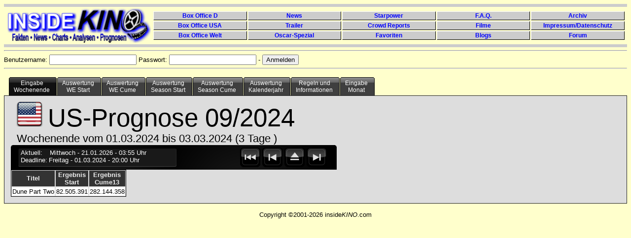

--- FILE ---
content_type: text/html; charset=UTF-8
request_url: https://www.insidekino.de/IKPrognosen/index.php?p1=US&p2=03.03.2024&p3=1&p4=4-2019&p6=2019
body_size: 10838
content:
<!DOCTYPE HTML PUBLIC "-//W3C//DTD HTML 4.01 Transitional//EN" "http://www.w3.org/TR/html4/loose.dtd">

<html lang="de">
<head>

<meta http-equiv="content-type" content="text/html; charset=UTF-8">
<meta name="keywords" content="Prognosen">
<link rel="shortcut icon" type="image/x-icon" href="images/favicon.ico">
<title>InsideKino-Prognosen</title>
<script type="text/javascript" src="js/jquery.min.js"></script>
<script type="text/javascript" src="js/jquery.countdown.js"></script>


<style type="text/css">

#holder {
	background: url(img/_display.png) no-repeat;
	width: 661px;
	height: 155px;
	margin: auto;
}

body {
	font: 80.01% Verdana, Arial, Helvetica, sans-serif;
}

.cntDigit {
	margin-top: 12px !important;
}

.cntDigit#cnt_0 { margin-left: 52px; }
.cntDigit#cnt_2 { margin-left: 7px; }
.cntDigit#cnt_4 { margin-left: 7px; }
.cntDigit#cnt_6 { margin-left: 7px; }

.cell {
	background-color: black;
	display: table-cell;
	margin: 0;
	padding: 0;
	text-align: center;
	vertical-align: middle;
}

.cntSeparator {
	display: none;
}

input {
	text-align:left;
	}

h2 {
	font: bold 14px Verdana, Arial, Helvetica, sans-serif;
	color: #000;
	margin: 0px;
	padding: 0px 0px 0px 15px;
}

img {
	border: none;
}

#NavWeekly {
	background: url(img/navbar.png) no-repeat;
	padding:0;
	color:#FFF;
	width: 661px;
	height: 50px;
}

#Navtext {
	margin-top: 8px;
	margin-left:20px;
	float:left;
}

#NavButtons {
	padding:3px;3px;3px;3px;
	margin-left:420px;
}

#NavWeekly a {
	margin-left: 0px;
	padding:2px;
}

#NavWeekly ul {
	margin-top: 2px;
}

#NavWeekly li {
	display:inline;
}

#NavQuarterly {
	background: url(img/navbar.png) no-repeat;
	padding:0;
	color:#FFF;
	width: 661px;
	height: 50px;
}

#NavButtonsQ {
	padding:3px;3px;3px;3px;
	margin-left:510px;
}

#NavQuarterly a {
	margin-left: 0px;
	padding:2px;
}

#NavQuarterly ul {
	margin-top: 2px;
}

#NavQuarterly li {
	display:inline;
}

#tabs6 {
	width:100%;
	background:##FFFFCC;
	font-size:93%;
	line-height:normal;
	clear: both;
}

#tabs6 ul {
	min-width: 750px;
	margin:0;
	padding:10px 10px 0 10px;
	list-style:none;
}

#tabs6 li {
	text-align: center;
	display:inline;
	margin:0;
	padding:0;
}

#tabs6 a {
	float:left;
	background:url("images/tableft6.gif") no-repeat left top;
	margin:0;
	padding:0 0 0 4px;
	text-decoration:none;
}

#tabs6 a span {
	float:left;
	display:block;
	background:url("images/tabright6.gif") no-repeat right top;
	padding:5px 15px 4px 6px;
	color:#FFF;
}
    /* Commented Backslash Hack hides rule from IE5-Mac \*/
    #tabs6 a span {float:none;}
    /* End IE5-Mac hack */
    #tabs6 a:hover span {
	color:#FFF;
}

#tabs6 a:hover {
	background-position:0% -42px;
}

#tabs6 a:hover span {
	background-position:100% -42px;
}

#tabs6 #current a {
	background-position:0% -42px;
}

#tabs6 #current a span {
	background-position:100% -42px;
}

#tabContainer {
	border: #222 solid 1px;
	background:#dddddd;
	clear: left;
	padding: 1em;
}

#footer {
	text-align: center;
}

table {border:thin solid #000000; border-spacing:0px; }
th { border:thin solid #dddddd; color:#eee; background-color:#333; text-align: center;}
td { border:thin solid #dddddd; background-color:#fff; text-align: right;}

#blind {border:none #dddddd;}
#blind td { border:none #dddddd; background-color:#ddd; text-align: left;}

.TNames {
	text-align: left;
}

.TNamesGrey {
	color:#aaa;
	text-align: left;
}

.TCenter {
	text-align: center;
}

.TGrey {
	color:#aaa;
}

#navcontainer {
	width:200px;
	background:#dddddd;
	float:left;
}

#tabellencontainer {
	background:#ff0000;
	float:left;
}

#navcontainer ul {
	list-style-type: none;
}

#navcontainer ul li a {
	padding-left: 12px;
	text-align: left;
	text-decoration: none;
	color: #999;
}

#navcontainer ul li a:hover {
	background: url(images/list-on.png) left center no-repeat;
	color: black;
}

#formcontainer {
	height: 500px;
	border-left: #222 solid 1px;
	padding-left: 30px;
	margin-left: 200px;
}

#footer {
	clear: both;
}

#navlist {
	padding-left: 0px;
	margin-left: 0px;
}

.sortlink{
	text-decoration:none;
	color: white;
}

#header {
	margin-left: 6px;
	width: 100%;
}

#Logo {
	display: block;
	margin-top: 2px;
	height: 74px;
	width: 292px;
	float: left;
}

#EndLogo {
	clear: both;
}

#headermenu {
	display: block;
	padding-top: 8px;
	margin-left: 296px;
	margin-right: 10px;
	height: 60px;
	min-width: 500px;
}

#headermenu ul {
	margin: 0px;
	padding:0;
	width: 100%;
}

#headermenu li {
	display: block;
	float: left;
	width: 20%;
	margin: 0px;
	padding: 0px;
}

#headermenu a {
	color: blue;
	height: 16px;
	line-height: 17px;
	font-size: 9pt;
	font-family: Arial;
	display: block;
	text-align: center;
	background: #ccc;
	text-decoration: none;
	border-top: #fff solid 1px;
	border-left: #fff solid 1px;
	border-bottom: #000 solid 1px;
	border-right: #000 solid 1px;
	margin: 1px;
}

#headermenu a:hover {
	color: white;
	background: blue;
	height: 16px;
	line-height: 17px;
	font-size: 9pt;
	font-family: Arial;
	display: block;
	text-align: center;
	text-decoration: none;
	border-top: #000 solid 1px;
	border-left: #000 solid 1px;
	border-bottom: #fff solid 1px;
	border-right: #fff solid 1px;
	margin: 1px;
}
</style>


<!-- Matomo -->
<script>
  var _paq = window._paq = window._paq || [];
  /* tracker methods like "setCustomDimension" should be called before "trackPageView" */
  _paq.push(['trackPageView']);
  _paq.push(['enableLinkTracking']);
  (function() {
    var u="//stat.insidekino.de/";
    _paq.push(['setTrackerUrl', u+'matomo.php']);
    _paq.push(['setSiteId', '1']);
    var d=document, g=d.createElement('script'), s=d.getElementsByTagName('script')[0];
    g.async=true; g.src=u+'matomo.js'; s.parentNode.insertBefore(g,s);
  })();
</script>
<!-- End Matomo Code -->




</head>


<body style="background-color:#FFFFCC">

<hr style="border:0; margin:0; color:#ccc; background-color:#ccc; height:6px;" noshade="noshade" />
<div id="header">
	<div id="Logo">
		<a href="http://www.insidekino.de"><img src="images/ik40.gif" alt="Logo" /></a>
	</div>
	<div id="headermenu">
		<ul>
			<li><a href="http://www.insidekino.de/DBO.htm"><strong>Box Office D</strong></a></li>
			<li><a href="http://www.insidekino.de/News.htm"><strong>News</strong></a></li>
			<li><a href="http://www.insidekino.de/Starpower.htm"><strong>Starpower</strong></a></li>
			<li><a href="http://www.insidekino.de/FAQ.htm"><strong>F.A.Q.</strong></a></li>
			<li><a href="http://www.insidekino.de/Archiv.htm"><strong>Archiv</strong></a></li>
		</ul>
		<ul>
			<li><a href="http://www.insidekino.de/USABO.htm"><strong>Box Office USA</strong></a></li>
			<li><a href="http://www.insidekino.de/Trailer.htm"><strong>Trailer</strong></a></li>
			<li><a href="http://www.insidekino.de/TALK/Crowd.htm"><strong>Crowd Reports</strong></a></li>
			<li><a href="http://www.insidekino.de/Filme.htm"><strong>Filme</strong></a></li>
			<li><a href="http://www.insidekino.de/Impressum.htm"><strong>Impressum/Datenschutz</strong></a></li>
		</ul>
		<ul>
			<li><a href="http://www.insidekino.de/BO.htm"><strong>Box Office Welt</strong></a></li>
			<li><a href="http://www.insidekino.de/Oscar.htm"><strong>Oscar-Spezial</strong></a></li>
			<li><a href="http://www.insidekino.de/Favoriten.htm"><strong>Favoriten</strong></a></li>
			<li><a href="http://www.blog.insidekino.de/" target="_blank"><strong>Blogs</strong></a></li>
			<li><a href="http://www.forum.insidekino.de/" target="_blank"><strong>Forum</strong></a></li>
		</ul>
	</div>
</div>
<div id="EndLogo"></div>
<hr style="border:0; margin:0; color:#ccc; background-color:#ccc; height:6px;" noshade="noshade" /><hr/><form action="" method="POST" >Benutzername: <input type="text" name="benutzername" value="" /> Passwort: <input type="password" name="kennwort" value="" /> - <input type="hidden" name="mode" value="login"><input type="Submit" value="Anmelden"></form><hr><div id="tabs6"><ul><li id="current"><a href="index.php?p1=US&amp;p2=03.03.2024&amp;p3=1&amp;p4=4-2019&amp;p6=2019"><span>Eingabe<br>Wochenende</span></a></li><li><a href="index.php?p1=US&amp;p2=03.03.2024&amp;p3=2&amp;p4=4-2019&amp;p6=2019"><span>Auswertung<br>WE Start</span></a></li><li><a href="index.php?p1=US&amp;p2=03.03.2024&amp;p3=3&amp;p4=4-2019&amp;p6=2019"><span>Auswertung<br>WE Cume</span></a></li><li><a href="index.php?p1=US&amp;p2=03.03.2024&amp;p3=4&amp;p4=4-2019&amp;p6=2019"><span>Auswertung<br>Season Start</span></a></li><li><a href="index.php?p1=US&amp;p2=03.03.2024&amp;p3=5&amp;p4=4-2019&amp;p6=2019"><span>Auswertung<br>Season Cume</span></a></li><li><a href="index.php?p1=US&amp;p2=03.03.2024&amp;p3=8&amp;p4=4-2019&amp;p6=2019"><span>Auswertung<br> Kalenderjahr</span></a></li><li><a href="index.php?p1=US&amp;p2=03.03.2024&amp;p3=6&amp;p4=4-2019&amp;p6=2019"><span>Regeln und<br>Informationen</span></a></li><li><a href="index.php?p1=US&amp;p2=03.03.2024&amp;p3=9&amp;p4=4-2019&amp;p6=2019"><span>Eingabe<br>Monat</span></a></li></ul></div><br /><br /><div id="tabContainer"><div style="font-size:400%"><a href="index.php?p1=D&amp;p2=03.03.2024&amp;p3=1&amp;p4=4-2019&amp;p6=2019">
	<img src="images/usa.png" border="0" title="Zur D-Prognose wechseln" alt="Zur D-Prognose wechseln"/></a>US-Prognose 09/2024<br></div><div style="font-size:175%; margin-left:12px;">Wochenende vom 01.03.2024 bis 03.03.2024 (3 Tage )</div><div id="NavWeekly"><div id="Navtext">Aktuell:<span style="margin-left: 15px;">Mittwoch</span> - 21.01.2026 - 03:55 Uhr<br>Deadline:<span style="margin-left: 3px;">Freitag</span> - 01.03.2024 - 20:00 Uhr</div><div id="NavButtons"><ul><li><a href="index.php?p1=US&amp;p2=10.12.2023&amp;p3=1&amp;p4=4-2019&amp;p6=2019"><img src="images/nav1.png" border="0" title="13 Wochen zurück" alt="13 Wochen zurück" /></a></li><li><a href="index.php?p1=US&amp;p2=25.02.2024&amp;p3=1&amp;p4=4-2019&amp;p6=2019"><img src="images/nav2.png" border="0" title="1 Woche zurück" alt="1 Woche zurück" /></a></li><li><a href="index.php?p1=US&amp;p2=25.01.2026&amp;p3=1&amp;p4=4-2019&amp;p6=2019"><img src="images/nav3.png" border="0" title="Zur aktuellen Woche" alt="Zur aktuellen Woche" /></a></li><li><a href="index.php?p1=US&amp;p2=10.03.2024&amp;p3=1&amp;p4=4-2019&amp;p6=2019"><img src="images/nav4.png" border="0" title="1 Woche vor" alt="1 Woche vor" /></a></li></ul></div></div><table border="1">	<tr>		<th>Titel</th>		<th>Ergebnis<br>Start</th>		<th>Ergebnis<br>Cume13</th>	</tr><tr><td class="TNames">Dune Part Two</td><td align="right">82.505.391</td><td align="right">282.144.358</td></tr></table></div ><div id="footer"><br>Copyright ©2001-2026 inside<i>KINO</i>.com</div>
</body>
</html>




